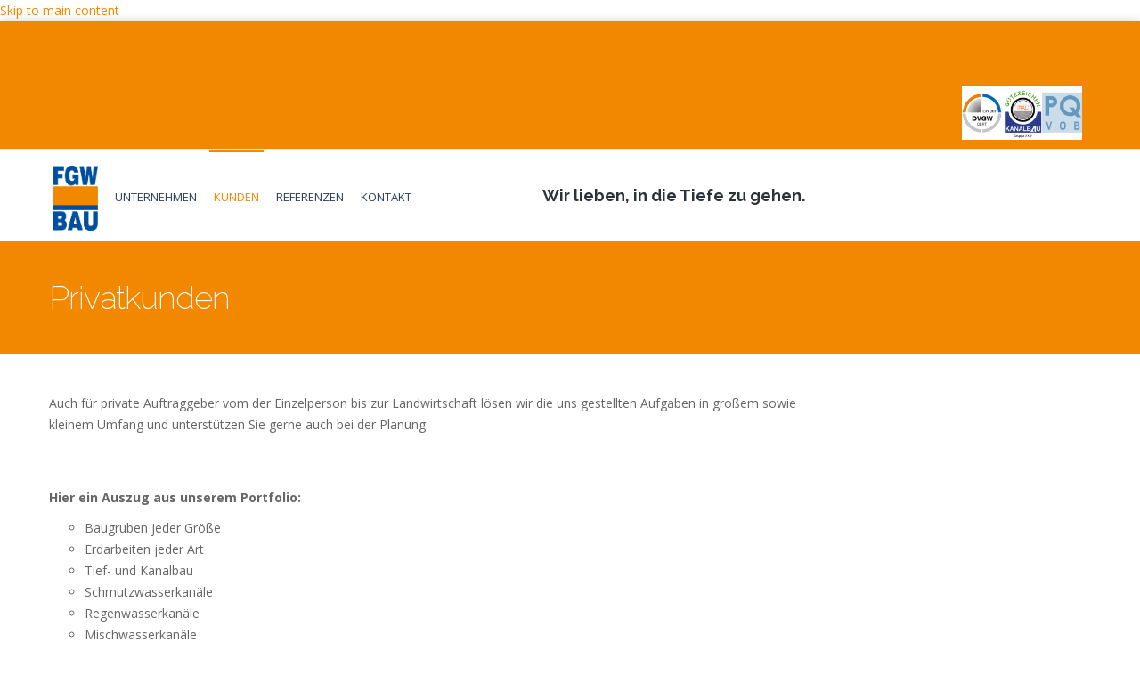

--- FILE ---
content_type: text/html; charset=utf-8
request_url: http://www.fgwbau.de/kunden/privatkunden
body_size: 13084
content:
<!DOCTYPE html>
<html>
  <head>
    <meta name="viewport" content="width=device-width, initial-scale=1.0, minimum-scale=1">
		<!--[if IE]><![endif]-->
<meta http-equiv="Content-Type" content="text/html; charset=utf-8" />
<link rel="shortcut icon" href="http://www.fgwbau.de/sites/all/themes/steffenmedia/favicon.ico" type="image/vnd.microsoft.icon" />
<link rel="canonical" href="/kunden/privatkunden" />
<meta name="Generator" content="Drupal 7 (http://drupal.org)" />
<link rel="shortlink" href="/node/15" />
		<title>Privatkunden | FGW Bau</title>
		<style type="text/css" media="all">@import url("//www.fgwbau.de/modules/system/system.base.css?np3px2");@import url("//www.fgwbau.de/modules/system/system.menus.css?np3px2");@import url("//www.fgwbau.de/modules/system/system.messages.css?np3px2");@import url("//www.fgwbau.de/modules/system/system.theme.css?np3px2");</style>
<style type="text/css" media="all">@import url("//www.fgwbau.de/modules/field/theme/field.css?np3px2");@import url("//www.fgwbau.de/modules/node/node.css?np3px2");@import url("//www.fgwbau.de/modules/search/search.css?np3px2");@import url("//www.fgwbau.de/modules/user/user.css?np3px2");@import url("//www.fgwbau.de/sites/all/modules/contrib/views/css/views.css?np3px2");</style>
<style type="text/css" media="all">@import url("//www.fgwbau.de/sites/all/modules/contrib/ctools/css/ctools.css?np3px2");@import url("//www.fgwbau.de/sites/all/modules/custom/drupalexp/modules/dexp_animation/css/animate.css?np3px2");@import url("//www.fgwbau.de/sites/all/modules/custom/drupalexp/modules/dexp_menu/css/dexp-dropdown.css?np3px2");@import url("//www.fgwbau.de/sites/all/themes/drupalexp/assets/css/drupalexp.css?np3px2");@import url("//www.fgwbau.de/sites/all/themes/drupalexp/vendor/bootstrap/css/bootstrap.min.css?np3px2");@import url("//www.fgwbau.de/sites/all/themes/drupalexp/vendor/font-awesome/css/font-awesome.min.css?np3px2");@import url("//www.fgwbau.de/sites/all/themes/drupalexp/assets/css/drupalexp-rtl.css?np3px2");@import url("//www.fgwbau.de/sites/all/themes/steffenmedia/assets/css/style-preset2.css?np3px2");</style>
		<script type="text/javascript" src="//www.fgwbau.de/sites/default/files/advagg_js/js__nBqmjfnmFfknzXjo37NH58CiS9lfbbhkXtUQYxl8_2s__mFmqeu4Lqch3W3OJYGsHdh2A2HhU2bi9cwep9u9h1E0__-6DNTyLPoLfww12IKQKWqCQB7Cd7pPRZW5es_DwYZao.js"></script>
<script type="text/javascript" src="//www.fgwbau.de/sites/default/files/advagg_js/js__1MDViK_BBD7Y7C28mQQedrW-3wXswwv5ANt8QgFRzVs__xLsFM_kgQ4HrkonN2DJQqJrC_37JzZcx1DZRYGSCQfw__-6DNTyLPoLfww12IKQKWqCQB7Cd7pPRZW5es_DwYZao.js"></script>
<script type="text/javascript" src="//www.fgwbau.de/sites/default/files/advagg_js/js__-mGuSoS76UFN8va1fI7iJXGa0XgSp8pyzxdRmMBDG6Q__tcLELhKagk_0mDbzbzkhqXT4zDBMDHWuv64GLysZAu4__-6DNTyLPoLfww12IKQKWqCQB7Cd7pPRZW5es_DwYZao.js"></script>
<script type="text/javascript">
<!--//--><![CDATA[//><!--
jQuery.extend(Drupal.settings,{"basePath":"\/","pathPrefix":"","ajaxPageState":{"theme":"steffenmedia","theme_token":"27QmdFtYNgAihWWH86ZwqIna3BC7d_2FyWLM_MfQbsE","css":{"modules\/system\/system.base.css":1,"modules\/system\/system.menus.css":1,"modules\/system\/system.messages.css":1,"modules\/system\/system.theme.css":1,"modules\/field\/theme\/field.css":1,"modules\/node\/node.css":1,"modules\/search\/search.css":1,"modules\/user\/user.css":1,"sites\/all\/modules\/contrib\/views\/css\/views.css":1,"sites\/all\/modules\/contrib\/ctools\/css\/ctools.css":1,"sites\/all\/modules\/custom\/drupalexp\/modules\/dexp_animation\/css\/animate.css":1,"sites\/all\/modules\/custom\/drupalexp\/modules\/dexp_menu\/css\/dexp-dropdown.css":1,"sites\/all\/themes\/drupalexp\/assets\/css\/drupalexp.css":1,"sites\/all\/themes\/drupalexp\/vendor\/bootstrap\/css\/bootstrap.min.css":1,"sites\/all\/themes\/drupalexp\/vendor\/font-awesome\/css\/font-awesome.min.css":1,"sites\/all\/themes\/drupalexp\/assets\/css\/drupalexp-rtl.css":1,"sites\/all\/themes\/steffenmedia\/assets\/css\/style-preset2.css":1},"js":{"sites\/all\/modules\/contrib\/jquery_update\/replace\/jquery\/1.7\/jquery.min.js":1,"misc\/jquery.once.js":1,"misc\/drupal.js":1,"sites\/all\/libraries\/appear\/jquery.appear.js":1,"sites\/all\/modules\/custom\/drupalexp\/modules\/dexp_animation\/js\/dexp_animation.js":1,"sites\/all\/modules\/custom\/drupalexp\/modules\/dexp_menu\/js\/dexp-dropdown.js":1,"sites\/all\/modules\/custom\/drupalexp\/modules\/dexp_shortcodes\/asset\/js\/dexp_shortcode_bxslider.js":1,"sites\/all\/themes\/drupalexp\/assets\/js\/drupalexp-sticky.js":1,"sites\/all\/themes\/drupalexp\/vendor\/bootstrap\/js\/bootstrap.min.js":1,"sites\/all\/themes\/drupalexp\/assets\/js\/smoothscroll.js":1,"sites\/all\/themes\/drupalexp\/assets\/js\/drupalexp-custompadding.js":1,"sites\/all\/themes\/steffenmedia\/assets\/scripts\/steffenmedia.js":1}}});
//--><!]]>
</script>
	</head>
	<body class="html not-front not-logged-in no-sidebars page-node page-node- page-node-15 node-type-page i18n-de ltr boxed " >
		<div id="skip-link">
		<a href="#main-content" class="element-invisible element-focusable">Skip to main content</a>
		</div>
				<div class="dexp-body-inner default"><section  class="dexp-section color-me hidden-xs hidden-sm" id="section-top-bar">
	<div class="container">
		<div class="row">
			  <div class="region region-socials col-xs-12 col-sm-12 col-md-12 col-lg-12">
    <div id="block-block-15" class="block block-block">

  <header>
              </header>

  <div class="image-certs" style="text-align: right;"><div class="media media-element-container media-media_original"><div id="file-129" class="file file-image file-image-png">

        <h2 class="element-invisible"><a href="/file/zertifikateneupng">zertifikate_neu.png</a></h2>
    
  
  <div class="content">
    <img height="69" width="155" class="media-element file-media-original" typeof="foaf:Image" alt="" src="http://fgwbau.de/sites/default/files/zertifikate_neu.png" title="" /></div>

  
</div>
</div></div>
<p> </p>
</div>
  </div>
		</div>
	</div>
</section><section  class="dexp-section dexp-sticky" id="section-header">
	<div class="container">
		<div class="row">
			<div class="hidden-lg hidden-md col-xs-3 col-sm-3"><span class="fa fa-bars menu-toggle"></span></div>
          <div class="region region-navigation col-xs-12 col-sm-12 col-md-11 col-lg-11">
  <div id="block-dexp-menu-dexp-menu-block" class="block block-dexp-menu">

  <header>
              </header>

  <div class="dexp-dropdown">
    <ul class="menu"><li class="first leaf"><a href="/start"><img src="http://www.fgwbau.de/sites/all/themes/steffenmedia/logo.png" width="50px"/></a></li>
<li class="expanded"><a href="/unternehmen">Unternehmen</a><ul class="menu"><li class="first leaf"><a href="/unternehmen/gruendung-geschichte">Gründung / Geschichte</a></li>
<li class="leaf"><a href="/unternehmen/leistungen">Leistungen</a></li>
<li class="leaf"><a href="/unternehmen/zahlen">Zahlen</a></li>
<li class="leaf"><a href="/unternehmen/zertifikate">Zertifikate</a></li>
<li class="last leaf"><a href="/unternehmen/karriere">Karriere</a></li>
</ul></li>
<li class="expanded"><a href="/kunden">Kunden</a><ul class="menu"><li class="first leaf"><a href="/kunden/oeffentliche-hand">Öffentliche Hand</a></li>
<li class="leaf"><a href="/kunden/gewerbliche-kunden">Gewerbl. Kunden</a></li>
<li class="last leaf"><a href="/kunden/privatkunden" class="active">Privatkunden</a></li>
</ul></li>
<li class="leaf"><a href="/referenzen" title="">Referenzen</a></li>
<li class="last leaf"><a href="/kontakt">Kontakt</a></li>
</ul> <div class="leitspruch"><h4>
<b>Wir lieben, in die Tiefe zu gehen.</b></h4></div>
</div>
</div>
  </div>
		</div>
	</div>
</section><section  class="dexp-section color-me" id="section-page-title">
	<div class="container">
		<div class="row">
			  <div class="region region-page-title col-xs-12 col-sm-12 col-md-7 col-lg-7">
    <div id="block-dexp-page-elements-dexp-page-elements-page-title" class="block block-dexp-page-elements">

  <header>
              </header>

  <div class="page_title_no_sub"><h1 class="page_title">Privatkunden</h1></div></div>
  </div>
		</div>
	</div>
</section><section  class="dexp-section" id="section-main-content">
	<div class="container">
		<div class="row">
			<div class="region region-content col-xs-12 col-sm-12 col-md-12 col-lg-12">
<div class="tabs"></div><div id="block-system-main" class="block block-system">

  <header>
              </header>

  <div id="node-15" class="node node-page clearfix" about="/kunden/privatkunden" typeof="foaf:Document">

  
      <span property="dc:title" content="Privatkunden" class="rdf-meta element-hidden"></span>
  
  <div class="content">
    <div class="field field-name-body field-type-text-with-summary field-label-hidden"><div class="field-items"><div class="field-item even" property="content:encoded"><p> </p>
<p>Auch für private Auftraggeber vom der Einzelperson bis zur Landwirtschaft lösen wir die uns gestellten Aufgaben in großem sowie<br />kleinem Umfang und unterstützen Sie gerne auch bei der Planung.</p>
<div class="row">
<div class="col-xs-12 col-sm-8 col-md-8 col-lg-8 "><br /> 
<p><strong>Hier ein Auszug aus unserem Portfolio:</strong>
</p><ul><li>Baugruben jeder Größe</li>
<li>Erdarbeiten jeder Art</li>
<li>Tief- und Kanalbau</li>
<li>Schmutzwasserkanäle</li>
<li>Regenwasserkanäle</li>
<li>Mischwasserkanäle</li>
<li>Druckrohrleitung</li>
<li>Trinkwasserleitungen</li>
<li>Kleinkläranlagen, Regenwasserspeicher, Sandfänge</li>
<li>Pflasterarbeiten mit Beton- und Natursteinprodukten</li>
<li>Erstellung von Trockenmauern, Palisaden- und Winkelstützwänden</li>
<li>Landschaftsgestalterische Arbeiten</li>
<li>Hofauffahrten</li>
<li>Gartengestaltung und Planung</li>
</ul></div>
<div class="col-xs-12 col-sm-4 col-md-4 col-lg-4 "><img alt="" src="http://fgw-neu.steffen-media.de/sites/default/files/styles/borealis_medium_respondmedium/public/10-Mai-2012%2001.JPG?itok=G3pKVqRK" style="width: 438px; height: 328px;" /><p> </p>
<p><img alt="" src="http://fgw-neu.steffen-media.de/sites/default/files/styles/borealis_medium_respondmedium/public/P1100297.JPG?itok=ccPhltcz" style="width: 438px; height: 246px;" /></p></div>
</div>
</div></div></div>  </div>

  
  
</div>
</div>
</div>
		</div>
	</div>
</section><section  class="dexp-section hidden-xs" id="section-extra-bottom-4">
	<div class="dexp-container">
		<div class="row">
			  <div class="region region-extra-bottom4 col-xs-12 col-sm-12 col-md-12 col-lg-12">
    <div id="block-block-26" class="block block-block">

  <header>
              </header>

  <div class="fgw-frame">
 <img src="/sites/default/files/truck_fgw_n.png" class="fgw-truck fgw-truck-detail-1">
 <img src="/sites/default/files/kipper_fgw_n.png" class="fgw-truck fgw-truck-detail-2">
 </div></div>
  </div>
		</div>
	</div>
</section><section  class="dexp-section color-me" id="section-bottom">
	<div class="container">
		<div class="row">
			  <div class="region region-bottom-first col-xs-12 col-sm-4 col-md-4 col-lg-4">
    <div id="block-block-16" class="block block-block">

  <header>
              </header>

  <div class="bottom-link-me">
<h5>FGW Bau GmbH</h5>
<ul><li><i class="fa fa-phone"></i> 039601 270-0</li>
<li><i class="fa fa-print"></i> 039601 270-90</li>
<li><i class="fa fa-envelope-o"></i> <a href="mailto:info@fgwbau.de">info@fgwbau.de</a></li>
</ul></div>
</div>
  </div>
  <div class="region region-bottom-second col-xs-12 col-sm-4 col-md-4 col-lg-4">
    <div id="block-block-7" class="block block-block">

  <header>
              </header>

  <div class="bottom-link-me">
<h5>Schnelleinstieg</h5>
<ul><li>
<h6><i class="fa fa-angle-right"> </i><a href="/unternehmen/leistungen">Leistungen</a></h6>
</li>
<li>
<h6><i class="fa fa-angle-right"> </i><a href="/unternehmen/zertifikate">Zertifikate</a></h6>
</li>
<li>
<h6><i class="fa fa-angle-right"> </i><a href="/unternehmen/karriere">Karriere</a></h6>
</li>
</ul></div>
</div>
  </div>
  <div class="region region-bottom-third col-xs-12 col-sm-4 col-md-4 col-lg-4">
    <div id="block-block-21" class="block block-block">

  <header>
              </header>

  <div class="bottom-link-me">
<h5>FGW BAU GmbH</h5>
<ul><li>
<h6><i class="fa fa-angle-right"> </i><a href="/impressum">Impressum</a></h6>
</li>
<li>
<h6><i class="fa fa-angle-right"> </i><a href="/datenschutz">Datenschutz</a></h6>
</li>
<li>
<h6><i class="fa fa-angle-right"> </i><a href="/kontakt">Kontakt</a></h6>
</li>
</ul></div>
</div>
  </div>
		</div>
	</div>
</section><section  class="dexp-section" id="section-footer">
	<div class="container">
		<div class="row">
			  <div class="region region-copyright col-xs-12 col-sm-12 col-md-12 col-lg-12">
    <div id="block-block-20" class="block block-block">

  <header>
              </header>

  <div class="dexp-shortcodes-box  box-circle box-center">
<div class="box-content"> <a href="http://www.steffen-media.de/steffen-gmbh-druckerei-und-medienhaus-in-friedland-mecklenburg/" target="_blank">STEFFEN MEDIA</a> </div>
</div>
</div>
  </div>
		</div>
	</div>
</section></div>			</body>
</html>


--- FILE ---
content_type: application/javascript
request_url: http://www.fgwbau.de/sites/default/files/advagg_js/js__-mGuSoS76UFN8va1fI7iJXGa0XgSp8pyzxdRmMBDG6Q__tcLELhKagk_0mDbzbzkhqXT4zDBMDHWuv64GLysZAu4__-6DNTyLPoLfww12IKQKWqCQB7Cd7pPRZW5es_DwYZao.js
body_size: 1076
content:
jQuery(document).ready(function($){
  $(".dtooltip").tooltip();
  $('span.menu-toggle').click(function(){
    $('body').toggleClass('menu-open');
  });
  $('.region-navigation').click(function(e){
     if($(e.target).hasClass('region-navigation')){
       $('body').removeClass('menu-open');
     }
    //if(alert($(e.target))
  });
  $('.region-top').hide();
  $('.search-toggle').click(function(){
    $('.region-top').show();
    return false;
  });
  $('.search-close').click(function(){
    $('.region-top').hide();
    return false;
  });
  $('.dexp-fading').each(function(){
    var $this = $(this);
    var $slides = [];
    $this.find('> *').each(function(index){
      $(this).wrap('<div>');
      $slides[index] = $(this).parent().html();
      $(this).remove();
    });
    var counter = 1;
    $this.html($slides[0]).removeClass('fadeout');
    setInterval(function(){
      $this.addClass('fadeout');
      setTimeout(function(){
        $this.html($slides[counter=(counter+1)%$slides.length]).removeClass('fadeout');
      },500);
    },5000);
  });
});

;/**/
